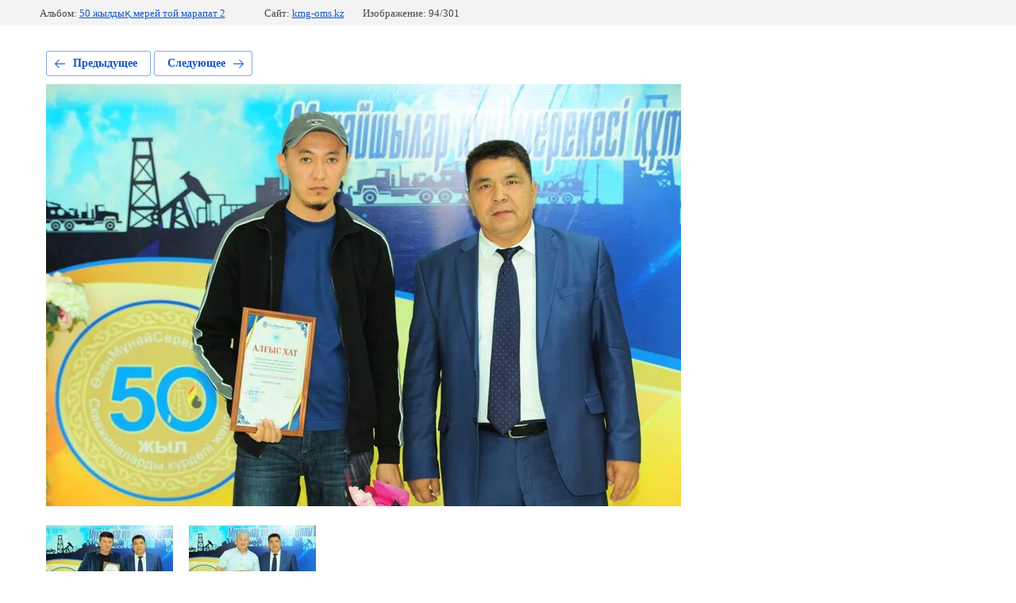

--- FILE ---
content_type: text/html; charset=utf-8
request_url: https://kmg-oms.kz/foto-k-rme/photo/dsc_4862
body_size: 2041
content:
			
	
	
	




	






	<!doctype html>
	<html lang="ru">
	<head>
		<meta charset="UTF-8">
		<meta name="robots" content="all"/>
		<title>DSC_4862</title>
		<meta http-equiv="Content-Type" content="text/html; charset=UTF-8" />
		<meta name="description" content="DSC_4862" />
		<meta name="keywords" content="DSC_4862" />
		<meta name="viewport" content="width=device-width, initial-scale=1.0, maximum-scale=1.0, user-scalable=no">
		
            <!-- 46b9544ffa2e5e73c3c971fe2ede35a5 -->
            <script src='/shared/s3/js/lang/ru.js'></script>
            <script src='/shared/s3/js/common.min.js'></script>
        <link rel='stylesheet' type='text/css' href='/shared/s3/css/calendar.css' /><link rel='stylesheet' type='text/css' href='/shared/highslide-4.1.13/highslide.min.css'/>
<script type='text/javascript' src='/shared/highslide-4.1.13/highslide-full.packed.js'></script>
<script type='text/javascript'>
hs.graphicsDir = '/shared/highslide-4.1.13/graphics/';
hs.outlineType = null;
hs.showCredits = false;
hs.lang={cssDirection:'ltr',loadingText:'Загрузка...',loadingTitle:'Кликните чтобы отменить',focusTitle:'Нажмите чтобы перенести вперёд',fullExpandTitle:'Увеличить',fullExpandText:'Полноэкранный',previousText:'Предыдущий',previousTitle:'Назад (стрелка влево)',nextText:'Далее',nextTitle:'Далее (стрелка вправо)',moveTitle:'Передвинуть',moveText:'Передвинуть',closeText:'Закрыть',closeTitle:'Закрыть (Esc)',resizeTitle:'Восстановить размер',playText:'Слайд-шоу',playTitle:'Слайд-шоу (пробел)',pauseText:'Пауза',pauseTitle:'Приостановить слайд-шоу (пробел)',number:'Изображение %1/%2',restoreTitle:'Нажмите чтобы посмотреть картинку, используйте мышь для перетаскивания. Используйте клавиши вперёд и назад'};</script>

<!--s3_require-->
<link rel="stylesheet" href="/g/basestyle/1.0.1/gallery2/gallery2.css" type="text/css"/>
<link rel="stylesheet" href="/g/basestyle/1.0.1/gallery2/gallery2.blue.css" type="text/css"/>
<script type="text/javascript" src="/g/basestyle/1.0.1/gallery2/gallery2.js" async></script>
<!--/s3_require-->

	</head>
	<body>
		<div class="g-page g-page-gallery2 g-page-gallery2--photo">

		
		
			<div class="g-panel g-panel--fill g-panel--no-rounded g-panel--fixed-top">
	<div class="g-gallery2-info ">
					<div class="g-gallery2-info__item">
				<div class="g-gallery2-info__item-label">Альбом:</div>
				<a href="/foto-k-rme/album/50-zhyldykˌ-merej-toj-marapat-2" class="g-gallery2-info__item-value">50 жылдық мерей той марапат 2</a>
			</div>
				<div class="g-gallery2-info__item">
			<div class="g-gallery2-info__item-label">Сайт:</div>
			<a href="//kmg-oms.kz" class="g-gallery2-info__item-value">kmg-oms.kz</a>

			<div class="g-gallery2-info__item-label">Изображение: 94/301</div>
		</div>
	</div>
</div>
			<h1></h1>
			
										
										
			
			
			<a href="/foto-k-rme/photo/dsc_4863" class="g-button g-button--invert g-button--arr-left">Предыдущее</a>
			<a href="/foto-k-rme/photo/dsc_4861" class="g-button g-button--invert g-button--arr-right">Следующее</a>

			
			<div class="g-gallery2-preview ">
	<img src="/thumb/2/06oeNDfytzqKBWCaDwy5wA/800r600/d/dsc_4862.jpg">
</div>

			
			<a href="/foto-k-rme/photo/dsc_4863" class="g-gallery2-thumb g-gallery2-thumb--prev">
	<span class="g-gallery2-thumb__image"><img src="/thumb/2/OYvTLOc-BbY3h6f0HLJjsw/160r120/d/dsc_4863.jpg"></span>
	<span class="g-link g-link--arr-left">Предыдущее</span>
</a>
			
			<a href="/foto-k-rme/photo/dsc_4861" class="g-gallery2-thumb g-gallery2-thumb--next">
	<span class="g-gallery2-thumb__image"><img src="/thumb/2/24eTJTgA2cb8QO5y1VHRMA/160r120/d/dsc_4861.jpg"></span>
	<span class="g-link g-link--arr-right">Следующее</span>
</a>
			
			<div class="g-line"><a href="/foto-k-rme/album/50-zhyldykˌ-merej-toj-marapat-2" class="g-button g-button--invert">Вернуться в галерею</a></div>

		
			</div>

	
<!-- assets.bottom -->
<!-- </noscript></script></style> -->
<script src="/my/s3/js/site.min.js?1769082895" ></script>
<script src="/my/s3/js/site/defender.min.js?1769082895" ></script>
<script >/*<![CDATA[*/
var megacounter_key="0b7115ff7b2214c883b49fc9a898bf7b";
(function(d){
    var s = d.createElement("script");
    s.src = "//counter.megagroup.ru/loader.js?"+new Date().getTime();
    s.async = true;
    d.getElementsByTagName("head")[0].appendChild(s);
})(document);
/*]]>*/</script>
<script >/*<![CDATA[*/
$ite.start({"sid":1676393,"vid":1685962,"aid":1990010,"stid":4,"cp":25,"active":true,"domain":"kmg-oms.kz","lang":"ru","trusted":false,"debug":false,"captcha":3});
/*]]>*/</script>
<!-- /assets.bottom -->
</body>
	</html>


--- FILE ---
content_type: text/javascript
request_url: https://counter.megagroup.ru/0b7115ff7b2214c883b49fc9a898bf7b.js?r=&s=1280*720*24&u=https%3A%2F%2Fkmg-oms.kz%2Ffoto-k-rme%2Fphoto%2Fdsc_4862&t=DSC_4862&fv=0,0&en=1&rld=0&fr=0&callback=_sntnl1769244792401&1769244792401
body_size: 85
content:
//:1
_sntnl1769244792401({date:"Sat, 24 Jan 2026 08:53:12 GMT", res:"1"})